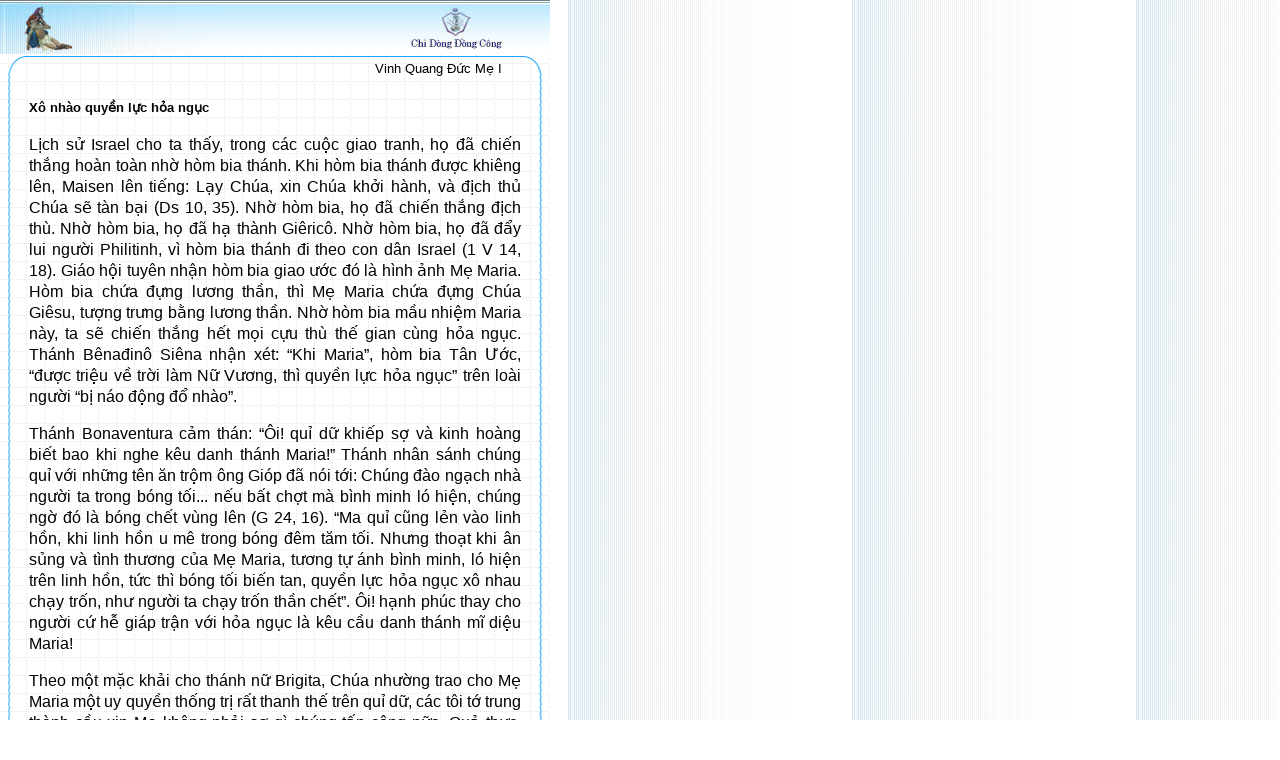

--- FILE ---
content_type: text/html
request_url: https://dongcong.net/MeMaria/VinhQuangDM1/65.htm
body_size: 3857
content:
<!DOCTYPE HTML PUBLIC "-//W3C//DTD HTML 4.01 Transitional//EN">
<html><!-- InstanceBegin template="/Templates/ListingW2.dwt" codeOutsideHTMLIsLocked="false" -->
<head>
<!-- InstanceBeginEditable name="doctitle" --> 
<title>dongcong.net</title>
<!-- InstanceEndEditable --> 
<meta http-equiv="Content-Type" content="text/html; charset=utf-8">
<!-- InstanceBeginEditable name="head" --><!-- InstanceEndEditable --> 
<script language="JavaScript">
<!--
function mmLoadMenus() {
  if (window.mm_menu_0908145304_0) return;
                                        window.mm_menu_0908145304_0 = new Menu("root",140,18,"Arial",12,"#000000","#000000","#FFFFCC","#0099FF","right","middle",3,0,1000,-5,7,true,true,true,1,true,true);
  mm_menu_0908145304_0.addMenuItem("Tieu&nbsp;Su&nbsp;Me&nbsp;Teresa","window.open('../TeresaTieuSu.htm', '_parent');");
  mm_menu_0908145304_0.addMenuItem("Truyen&nbsp;01","window.open('../Truyen1.htm', '_parent');");
  mm_menu_0908145304_0.addMenuItem("Con&nbsp;tiep...&nbsp;");
   mm_menu_0908145304_0.hideOnMouseOut=true;
   mm_menu_0908145304_0.bgColor='#9999FF';
   mm_menu_0908145304_0.menuBorder=1;
   mm_menu_0908145304_0.menuLiteBgColor='#FFFFCC';
   mm_menu_0908145304_0.menuBorderBgColor='#9966FF';

mm_menu_0908145304_0.writeMenus();
} // mmLoadMenus()
//-->
</script>
<script language="JavaScript" src="../../mm_menu.js"></script>
<!-- InstanceParam name="OptionalRegion1" type="boolean" value="true" -->
</head>

<meta http-equiv="Content-Type" content="text/html; charset=UTF-8">
<style>
<!--
a {text-decoration: none}
A:LINK { color: #000000; text-decoration: none }
A:visited {text-decoration: none; color: #2367D7}
A:active {text-decoration: none; color: #F44F0D}
A:hover {text-decoration: overline underline; color: #FF0000};
-->
</style>

<style>

body {
	scrollbar-face-color: #9CDBFA;
	scrollbar-shadow-color: #9CDBFA;
	scrollbar-highlight-color: #9CDBFA;
	scrollbar-3dlight-color: #9CDBFA;
	scrollbar-darkshadow-color: #9CDBFA;
	scrollbar-track-color: #ffffff;
	scrollbar-arrow-color: #ffffff; }

</style>

<body background="../../Content2/BGLeft2.jpg" link="#000066" vlink="#000000" leftmargin="0" topmargin="0" marginwidth="0" marginheight="0">
<script language="JavaScript1.2">mmLoadMenus();</script>
<table width="550" border="0" cellpadding="0" cellspacing="0" background="../../Content2/IndexWin2.jpg">
  <tr> 
    <td height="54" align="center" valign="top"> 
      <table width="550" height="75%" cellpadding="0" cellspacing="0">
        <tr>
          <td width="28%" height="20">&nbsp;</td>
          <td width="37%" height="20">&nbsp;</td>
          <td width="35%" height="20">&nbsp;</td>
        </tr>
      </table>
      <div align="center"> </div></td>
  </tr>
</table>
<table width="550" border="0" cellpadding="0" cellspacing="0" background="../../ContentPic/BGGiayHT.gif">
  <tr> 
    <td height="208" align="center" valign="top"><div align="left"><!-- InstanceBeginEditable name="EditRegion3" --> 
        <table width="550" align="center" cellpadding="0" cellspacing="0" background="../../Content2/LW2a.gif">
          <tr> 
            <td width="29" height="22">&nbsp;</td>
            <td width="472" height="22" valign="bottom"><div align="right"><font size="2" face="Arial">Vinh 
                Quang Đức Mẹ I</font></div></td>
            <td width="47" height="22"><font size="2" face="Arial">&nbsp;</font></td>
          </tr>
        </table>
        <table width="550" cellpadding="0" cellspacing="0" background="../../Content2/LW2b.gif">
          <tr> 
            <td width="29" height="890" valign="top">&nbsp;</td>
            <td width="491" valign="top"> <p align="justify" style="line-height: 16pt;  align="justify"><font face="Arial, Helvetica, sans-serif"><br>
                <strong><font size="2">Xô nhào quyền lực hỏa ngục</font></strong></font></p>
              <p align="justify" style="line-height: 16pt;  align="justify"><font face="Arial, Helvetica, sans-serif"> 
                Lịch sử Israel cho ta thấy, trong các cuộc giao tranh, họ đã chiến 
                thắng hoàn toàn nhờ hòm bia thánh. Khi hòm bia thánh được khiêng 
                lên, Maisen lên tiếng: Lạy Chúa, xin Chúa khởi hành, và địch thủ 
                Chúa sẽ tàn bại (Ds 10, 35). Nhờ hòm bia, họ đã chiến thắng địch 
                thù. Nhờ hòm bia, họ đã hạ thành Giêricô. Nhờ hòm bia, họ đã đẩy 
                lui người Philitinh, vì hòm bia thánh đi theo con dân Israel (1 
                V 14, 18). Giáo hội tuyên nhận hòm bia giao ước đó là hình ảnh 
                Mẹ Maria. Hòm bia chứa đựng lương thần, thì Mẹ Maria chứa đựng 
                Chúa Giêsu, tượng trưng bằng lương thần. Nhờ hòm bia mầu nhiệm 
                Maria này, ta sẽ chiến thắng hết mọi cựu thù thế gian cùng hỏa 
                ngục. Thánh Bênađinô Siêna nhận xét: “Khi Maria”, hòm bia Tân 
                Ước, “được triệu về trời làm Nữ Vương, thì quyền lực hỏa ngục” 
                trên loài người “bị náo động đổ nhào”.</font></p>
              <p align="justify" style="line-height: 16pt;  align="justify"><font face="Arial, Helvetica, sans-serif"> 
                Thánh Bonaventura cảm thán: “Ôi! quỉ dữ khiếp sợ và kinh hoàng 
                biết bao khi nghe kêu danh thánh Maria!” Thánh nhân sánh chúng 
                quỉ với những tên ăn trộm ông Gióp đã nói tới: Chúng đào ngạch 
                nhà người ta trong bóng tối... nếu bất chợt mà bình minh ló hiện, 
                chúng ngờ đó là bóng chết vùng lên (G 24, 16). “Ma quỉ cũng lẻn 
                vào linh hồn, khi linh hồn u mê trong bóng đêm tăm tối. Nhưng 
                thoạt khi ân sủng và tình thương của Mẹ Maria, tương tự ánh bình 
                minh, ló hiện trên linh hồn, tức thì bóng tối biến tan, quyền 
                lực hỏa ngục xô nhau chạy trốn, như người ta chạy trốn thần chết”. 
                Ôi! hạnh phúc thay cho người cứ hễ giáp trận với hỏa ngục là kêu 
                cầu danh thánh mĩ diệu Maria!</font></p>
              <p align="justify" style="line-height: 16pt;  align="justify"><font face="Arial, Helvetica, sans-serif"> 
                Theo một mặc khải cho thánh nữ Brigita, Chúa nhường trao cho Mẹ 
                Maria một uy quyền thống trị rất thanh thế trên quỉ dữ, các tôi 
                tớ trung thành cầu xin Mẹ không phải sợ gì chúng tấn công nữa. 
                Quả thực, chỉ một hiệu báo nhỏ rằng có thế lực của Mẹ Maria yểm 
                trợ là chúng đủ kinh hồn táng đởm trốn chạy cho mau; chúng thà 
                chịu gia hình gấp bội còn hơn thấy mình bị trị dưới uy quyền của 
                Mẹ.</font></p>
              <p align="justify" style="line-height: 16pt;  align="justify"><font face="Arial, Helvetica, sans-serif"> 
                Ý trung nhân của ta ở giữa các thiếu nữ Sion, như hoa huệ giữa 
                lùm gai (Dc 2, 2). Theo những lời đó, Hiền Phu chí thánh, muốn 
                ca tụng Hiền Thê chí thánh của mình, đã sánh nàng với bông huệ 
                và biệt phân nàng ra khỏi các linh hồn, như chúng ta thường biệt 
                phân một bông huệ mọc giữa bụi gai. Cha Cornêliô Lapiđê suy niệm 
                như sau: “Như hoa huệ chữa lành vết thương rắn cắn, và dập tắt 
                lửa độc, thì cũng không có gì hiệu nghiệm như lời cầu xin Mẹ Maria 
                để thắng mọi cơn cám dỗ, nhất là những chước cám dỗ nghịch đức 
                thanh tịnh, như đã từng chứng tỏ qua kinh nghiệm của những người 
                chạy đến cùng Mẹ”.</font></p>
              <p align="justify" style="line-height: 16pt;  align="justify"><font face="Arial, Helvetica, sans-serif"> 
                Thánh Gioan Đamát lên tiếng kêu tin tưởng: “Ôi Mẹ Thiên Chúa, 
                con sẽ được giải thoát nhờ niềm tin tưởng vô địch con đặt nơi 
                Mẹ. Với cây thuẫn duy nhất của Mẹ phù trì và ơn bang trợ toàn 
                năng của Mẹ, con nhất định sẽ toàn thắng cừu địch con”. Tất cả 
                những ai đã được hân hạnh làm tôi trung của Mẹ cũng nói được như 
                thế. Vậy, lạy Mẹ Thiên Chúa, tin tưởng Mẹ, con không sợ ngã; Mẹ 
                bênh vực, con sẽ rượt đuổi cựu thù con; cậy vào sự bảo trợ và 
                cứu viện toàn năng của Mẹ như một cây thuẫn thần, con sẽ phản 
                công chúng và nhất định nắm chắc phần vinh thắng. Được tâm tình 
                đó phấn khởi, đan sĩ Giacôbê, theo các vị Giáo phụ Hi lạp kể lại, 
                đã thân thưa cùng Chúa Giêsu rằng: “Lạy Chúa, trong Mẹ Maria, 
                Chúa đã ban cho chúng con một lực lượng hùng hậu hơn mọi chiến 
                khí, một thanh gươm vô địch để chiến thắng mọi kẻ thù chúng con”.</font></p>
              <p align="justify" style="line-height: 16pt;  align="justify"><font face="Arial, Helvetica, sans-serif"> 
                Thánh Kinh Cựu Ước thuật rằng: hồi dân Chúa hồi cư từ Aicập về 
                Đất Hứa, Chúa đã hướng dẫn họ ban ngày bằng một cột mây, ban đêm 
                bằng một cột lửa (Xh 12, 21). Theo cha Risa, cây cột khi bằng 
                mây khi bằng lửa đó chính là hình ảnh Mẹ Maria, và là hình ảnh 
                hai nhiệm vụ Mẹ luôn luôn thi hành để bênh đỡ ta. “Mẹ Maria được 
                trao thi hành giúp chúng ta hai nhiệm vụ này: là cột mây, Mẹ bảo 
                vệ chúng ta khuất ánh nắng Mặt Trời công lý; là cột lửa, Mẹ phù 
                trì chúng ta chống lại ma vương”. Thánh Bonaventura thêm rằng, 
                Mẹ còn là cột lửa, vì “bất cứ nơi đâu, chúng quỉ thấy các linh 
                hồn siêng năng tưởng nhớ thánh danh, sốt sắng kêu cầu Mẹ, và thiết 
                tha bắt chước các nhân đức của Mẹ, thì chúng bị tiêu tan quyền 
                lực, như sáp ong gần bên lửa”. </font></p>
              <p align="justify" style="line-height: 16pt; align="justify"><font size="2" face="Arial, Helvetica, sans-serif">Thánh 
                Anphong Ligouri</font></p>
              <p align="justify" style="line-height: 16pt; align="justify">&nbsp;</p>
              <table width="100%" cellspacing="0" cellpadding="0">
                <tr> 
                  <td><div align="center"><a href="javascript:void(window.close())" style="text-decoration: none" ><font size="2" face="Arial">Close 
                      Window</font></a></div></td>
                </tr>
              </table>
              <p>&nbsp;</p>
              </td>
            <td width="28">&nbsp;</td>
          </tr>
        </table>
        <table width="550" cellpadding="0" cellspacing="0" background="../../Content2/LW2c.gif">
          <tr> 
            <td width="17" height="24">&nbsp;</td>
            <td width="730" height="24">&nbsp;</td>
            <td width="20" height="24">&nbsp;</td>
          </tr>
        </table>
        <!-- InstanceEndEditable --></div></td>
  </tr>
</table>
<table width="550" cellpadding="0" cellspacing="0" background="../../ContentPic/BGGiayHT.gif">
  <tr> 
    <td height="117"><div align="center">
        <p><font color="#000066" size="2" face="Arial">Chi Dòng Đồng Công</font><font size="2" face="Arial"> 
          <font color="#000066">Hoa Kỳ</font><br>
          1900 Grand Ave - Carthage, MO 64836<br>
          Phone: ( 417) 358-7787 Fax: (417) 358-9508<br>
          cmc@dongcong.net (văn phòng CD) - web@dongcong.net (webmaster)</font><font size="2" face="Arial">&nbsp;</font></p>
        <p>&nbsp;</p>
      </div></td>
  </tr>
</table>
</body>
<!-- InstanceEnd --></html>
